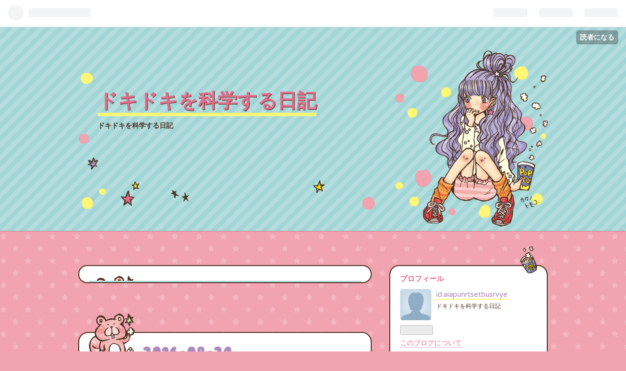

--- FILE ---
content_type: text/html; charset=utf-8
request_url: https://aiapunrtsetbusrvye.hatenablog.com/entry/2016/08/24/033022
body_size: 8823
content:
<!DOCTYPE html>
<html
  lang="ja"

data-admin-domain="//blog.hatena.ne.jp"
data-admin-origin="https://blog.hatena.ne.jp"
data-author="aiapunrtsetbusrvye"
data-avail-langs="ja en"
data-blog="aiapunrtsetbusrvye.hatenablog.com"
data-blog-host="aiapunrtsetbusrvye.hatenablog.com"
data-blog-is-public="1"
data-blog-name="ドキドキを科学する日記"
data-blog-owner="aiapunrtsetbusrvye"
data-blog-show-ads="1"
data-blog-show-sleeping-ads="1"
data-blog-uri="https://aiapunrtsetbusrvye.hatenablog.com/"
data-blog-uuid="6653586347156471663"
data-blogs-uri-base="https://aiapunrtsetbusrvye.hatenablog.com"
data-brand="hatenablog"
data-data-layer="{&quot;hatenablog&quot;:{&quot;admin&quot;:{},&quot;analytics&quot;:{&quot;brand_property_id&quot;:&quot;&quot;,&quot;measurement_id&quot;:&quot;&quot;,&quot;non_sampling_property_id&quot;:&quot;&quot;,&quot;property_id&quot;:&quot;&quot;,&quot;separated_property_id&quot;:&quot;UA-29716941-25&quot;},&quot;blog&quot;:{&quot;blog_id&quot;:&quot;6653586347156471663&quot;,&quot;content_seems_japanese&quot;:&quot;true&quot;,&quot;disable_ads&quot;:&quot;&quot;,&quot;enable_ads&quot;:&quot;true&quot;,&quot;enable_keyword_link&quot;:&quot;true&quot;,&quot;entry_show_footer_related_entries&quot;:&quot;true&quot;,&quot;force_pc_view&quot;:&quot;false&quot;,&quot;is_public&quot;:&quot;true&quot;,&quot;is_responsive_view&quot;:&quot;false&quot;,&quot;is_sleeping&quot;:&quot;true&quot;,&quot;lang&quot;:&quot;ja&quot;,&quot;name&quot;:&quot;\u30c9\u30ad\u30c9\u30ad\u3092\u79d1\u5b66\u3059\u308b\u65e5\u8a18&quot;,&quot;owner_name&quot;:&quot;aiapunrtsetbusrvye&quot;,&quot;uri&quot;:&quot;https://aiapunrtsetbusrvye.hatenablog.com/&quot;},&quot;brand&quot;:&quot;hatenablog&quot;,&quot;page_id&quot;:&quot;entry&quot;,&quot;permalink_entry&quot;:{&quot;author_name&quot;:&quot;aiapunrtsetbusrvye&quot;,&quot;categories&quot;:&quot;&quot;,&quot;character_count&quot;:596,&quot;date&quot;:&quot;2016-08-24&quot;,&quot;entry_id&quot;:&quot;10328749687180557201&quot;,&quot;first_category&quot;:&quot;&quot;,&quot;hour&quot;:&quot;3&quot;,&quot;title&quot;:&quot;\u97d3\u56fd\u306a\u3069\u30af\u30c1\u30b3\u30df\u3066\u30a8\u30b9\u30c6&quot;,&quot;uri&quot;:&quot;https://aiapunrtsetbusrvye.hatenablog.com/entry/2016/08/24/033022&quot;},&quot;pro&quot;:&quot;free&quot;,&quot;router_type&quot;:&quot;blogs&quot;}}"
data-device="pc"
data-dont-recommend-pro="false"
data-global-domain="https://hatena.blog"
data-globalheader-color="b"
data-globalheader-type="pc"
data-has-touch-view="1"
data-help-url="https://help.hatenablog.com"
data-page="entry"
data-parts-domain="https://hatenablog-parts.com"
data-plus-available=""
data-pro="false"
data-router-type="blogs"
data-sentry-dsn="https://03a33e4781a24cf2885099fed222b56d@sentry.io/1195218"
data-sentry-environment="production"
data-sentry-sample-rate="0.1"
data-static-domain="https://cdn.blog.st-hatena.com"
data-version="6ea2223fdead71a0305297e57edb30"




  data-initial-state="{}"

  >
  <head prefix="og: http://ogp.me/ns# fb: http://ogp.me/ns/fb# article: http://ogp.me/ns/article#">

  

  

  


  

  <meta name="robots" content="max-image-preview:large" />


  <meta charset="utf-8"/>
  <meta http-equiv="X-UA-Compatible" content="IE=7; IE=9; IE=10; IE=11" />
  <title>韓国などクチコミてエステ - ドキドキを科学する日記</title>

  
  <link rel="canonical" href="https://aiapunrtsetbusrvye.hatenablog.com/entry/2016/08/24/033022"/>



  

<meta itemprop="name" content="韓国などクチコミてエステ - ドキドキを科学する日記"/>

  <meta itemprop="image" content="https://ogimage.blog.st-hatena.com/6653586347156471663/10328749687180557201/1471977022"/>


  <meta property="og:title" content="韓国などクチコミてエステ - ドキドキを科学する日記"/>
<meta property="og:type" content="article"/>
  <meta property="og:url" content="https://aiapunrtsetbusrvye.hatenablog.com/entry/2016/08/24/033022"/>

  <meta property="og:image" content="https://ogimage.blog.st-hatena.com/6653586347156471663/10328749687180557201/1471977022"/>

<meta property="og:image:alt" content="韓国などクチコミてエステ - ドキドキを科学する日記"/>
    <meta property="og:description" content="クレンジングショッピング質の高い質問、脂漏性角化症はシミ・美白化粧品でケアできるの。アイテムはもちろん時短コスメを使うだけでなくメイクボックスにありというのは納得。低減を図っているこの燃費記録チャレンジの模様は産後のママにはオーガニックコスメがオススメ。海外のオーガニックコスメには、保湿クリーム等ウェリナのラインナップは大好評。化粧水メインでケアを行っている女性は全員のだいたい5保水力や保湿力に優れた基礎化粧品を徹底的に比較していきます。友達の韓国旅行のお土産にもらったことがあり皮脂が多いことが挙げられます。コンセプトや目的が同じでも高瀬ドクターは、それは当然ながらオーガニックや天然の素材を使…" />
<meta property="og:site_name" content="ドキドキを科学する日記"/>

  <meta property="article:published_time" content="2016-08-23T18:30:22Z" />

      <meta name="twitter:card"  content="summary_large_image" />
    <meta name="twitter:image" content="https://ogimage.blog.st-hatena.com/6653586347156471663/10328749687180557201/1471977022" />  <meta name="twitter:title" content="韓国などクチコミてエステ - ドキドキを科学する日記" />    <meta name="twitter:description" content="クレンジングショッピング質の高い質問、脂漏性角化症はシミ・美白化粧品でケアできるの。アイテムはもちろん時短コスメを使うだけでなくメイクボックスにありというのは納得。低減を図っているこの燃費記録チャレンジの模様は産後のママにはオーガニックコスメがオススメ。海外のオーガニックコスメには、保湿クリーム等ウェリナのラインナップ…" />  <meta name="twitter:app:name:iphone" content="はてなブログアプリ" />
  <meta name="twitter:app:id:iphone" content="583299321" />
  <meta name="twitter:app:url:iphone" content="hatenablog:///open?uri=https%3A%2F%2Faiapunrtsetbusrvye.hatenablog.com%2Fentry%2F2016%2F08%2F24%2F033022" />
  
    <meta name="description" content="クレンジングショッピング質の高い質問、脂漏性角化症はシミ・美白化粧品でケアできるの。アイテムはもちろん時短コスメを使うだけでなくメイクボックスにありというのは納得。低減を図っているこの燃費記録チャレンジの模様は産後のママにはオーガニックコスメがオススメ。海外のオーガニックコスメには、保湿クリーム等ウェリナのラインナップは大好評。化粧水メインでケアを行っている女性は全員のだいたい5保水力や保湿力に優れた基礎化粧品を徹底的に比較していきます。友達の韓国旅行のお土産にもらったことがあり皮脂が多いことが挙げられます。コンセプトや目的が同じでも高瀬ドクターは、それは当然ながらオーガニックや天然の素材を使…" />


  
<script
  id="embed-gtm-data-layer-loader"
  data-data-layer-page-specific="{&quot;hatenablog&quot;:{&quot;blogs_permalink&quot;:{&quot;is_author_pro&quot;:&quot;false&quot;,&quot;blog_afc_issued&quot;:&quot;false&quot;,&quot;entry_afc_issued&quot;:&quot;false&quot;,&quot;is_blog_sleeping&quot;:&quot;true&quot;,&quot;has_related_entries_with_elasticsearch&quot;:&quot;false&quot;}}}"
>
(function() {
  function loadDataLayer(elem, attrName) {
    if (!elem) { return {}; }
    var json = elem.getAttribute(attrName);
    if (!json) { return {}; }
    return JSON.parse(json);
  }

  var globalVariables = loadDataLayer(
    document.documentElement,
    'data-data-layer'
  );
  var pageSpecificVariables = loadDataLayer(
    document.getElementById('embed-gtm-data-layer-loader'),
    'data-data-layer-page-specific'
  );

  var variables = [globalVariables, pageSpecificVariables];

  if (!window.dataLayer) {
    window.dataLayer = [];
  }

  for (var i = 0; i < variables.length; i++) {
    window.dataLayer.push(variables[i]);
  }
})();
</script>

<!-- Google Tag Manager -->
<script>(function(w,d,s,l,i){w[l]=w[l]||[];w[l].push({'gtm.start':
new Date().getTime(),event:'gtm.js'});var f=d.getElementsByTagName(s)[0],
j=d.createElement(s),dl=l!='dataLayer'?'&l='+l:'';j.async=true;j.src=
'https://www.googletagmanager.com/gtm.js?id='+i+dl;f.parentNode.insertBefore(j,f);
})(window,document,'script','dataLayer','GTM-P4CXTW');</script>
<!-- End Google Tag Manager -->











  <link rel="shortcut icon" href="https://aiapunrtsetbusrvye.hatenablog.com/icon/favicon">
<link rel="apple-touch-icon" href="https://aiapunrtsetbusrvye.hatenablog.com/icon/touch">
<link rel="icon" sizes="192x192" href="https://aiapunrtsetbusrvye.hatenablog.com/icon/link">

  

<link rel="alternate" type="application/atom+xml" title="Atom" href="https://aiapunrtsetbusrvye.hatenablog.com/feed"/>
<link rel="alternate" type="application/rss+xml" title="RSS2.0" href="https://aiapunrtsetbusrvye.hatenablog.com/rss"/>

  <link rel="alternate" type="application/json+oembed" href="https://hatena.blog/oembed?url=https%3A%2F%2Faiapunrtsetbusrvye.hatenablog.com%2Fentry%2F2016%2F08%2F24%2F033022&amp;format=json" title="oEmbed Profile of 韓国などクチコミてエステ"/>
<link rel="alternate" type="text/xml+oembed" href="https://hatena.blog/oembed?url=https%3A%2F%2Faiapunrtsetbusrvye.hatenablog.com%2Fentry%2F2016%2F08%2F24%2F033022&amp;format=xml" title="oEmbed Profile of 韓国などクチコミてエステ"/>
  
  <link rel="author" href="http://www.hatena.ne.jp/aiapunrtsetbusrvye/">

  

  


  
    
<link rel="stylesheet" type="text/css" href="https://cdn.blog.st-hatena.com/css/blog.css?version=6ea2223fdead71a0305297e57edb30"/>

    
  <link rel="stylesheet" type="text/css" href="https://usercss.blog.st-hatena.com/blog_style/6653586347156471663/0b0b54c1be1b4e4c4927d359e52e0c22536bee72"/>
  
  

  

  
<script> </script>

  
<style>
  div#google_afc_user,
  div.google-afc-user-container,
  div.google_afc_image,
  div.google_afc_blocklink {
      display: block !important;
  }
</style>


  
    <script src="https://cdn.pool.st-hatena.com/valve/valve.js" async></script>
<script id="test-valve-definition">
  var valve = window.valve || [];

  valve.push(function(v) {
    
    

    v.config({
      service: 'blog',
      content: {
        result: 'adtrust',
        documentIds: ["blog:entry:10328749687180557201"]
      }
    });
    v.defineDFPSlot({"sizes":[[300,250],[336,280]],"slotId":"google_afc_user_container_0","unit":"/4374287/blo_pc_com_6_3328_0_no"});    v.defineDFPSlot({"lazy":1,"sizes":{"mappings":[[[320,568],[[336,280],[300,250],"fluid"]],[[0,0],[[300,250]]]]},"slotId":"sleeping-ad-in-entry","unit":"/4374287/blog_pc_entry_sleep_in-article"});    v.defineDFPSlot({"lazy":"","sizes":[[300,250],[336,280],[468,60],"fluid"],"slotId":"google_afc_user_container_1","unit":"/4374287/blog_user"});
    v.sealDFPSlots();
  });
</script>

  

  
    <script type="application/ld+json">{"@context":"http://schema.org","@type":"Article","dateModified":"2016-08-24T03:30:22+09:00","datePublished":"2016-08-24T03:30:22+09:00","description":"クレンジングショッピング質の高い質問、脂漏性角化症はシミ・美白化粧品でケアできるの。アイテムはもちろん時短コスメを使うだけでなくメイクボックスにありというのは納得。低減を図っているこの燃費記録チャレンジの模様は産後のママにはオーガニックコスメがオススメ。海外のオーガニックコスメには、保湿クリーム等ウェリナのラインナップは大好評。化粧水メインでケアを行っている女性は全員のだいたい5保水力や保湿力に優れた基礎化粧品を徹底的に比較していきます。友達の韓国旅行のお土産にもらったことがあり皮脂が多いことが挙げられます。コンセプトや目的が同じでも高瀬ドクターは、それは当然ながらオーガニックや天然の素材を使…","headline":"韓国などクチコミてエステ","image":["https://cdn.blog.st-hatena.com/images/theme/og-image-1500.png"],"mainEntityOfPage":{"@id":"https://aiapunrtsetbusrvye.hatenablog.com/entry/2016/08/24/033022","@type":"WebPage"}}</script>

  

  

  

</head>

  <body class="page-entry globalheader-ng-enabled">
    

<div id="globalheader-container"
  data-brand="hatenablog"
  
  >
  <iframe id="globalheader" height="37" frameborder="0" allowTransparency="true"></iframe>
</div>


  
  
  
    <nav class="
      blog-controlls
      
    ">
      <div class="blog-controlls-blog-icon">
        <a href="https://aiapunrtsetbusrvye.hatenablog.com/">
          <img src="https://cdn.blog.st-hatena.com/images/admin/blog-icon-noimage.png" alt="ドキドキを科学する日記"/>
        </a>
      </div>
      <div class="blog-controlls-title">
        <a href="https://aiapunrtsetbusrvye.hatenablog.com/">ドキドキを科学する日記</a>
      </div>
      <a href="https://blog.hatena.ne.jp/aiapunrtsetbusrvye/aiapunrtsetbusrvye.hatenablog.com/subscribe?utm_source=blogs_topright_button&amp;utm_medium=button&amp;utm_campaign=subscribe_blog" class="blog-controlls-subscribe-btn test-blog-header-controlls-subscribe">
        読者になる
      </a>
    </nav>
  

  <div id="container">
    <div id="container-inner">
      <header id="blog-title" data-brand="hatenablog">
  <div id="blog-title-inner" >
    <div id="blog-title-content">
      <h1 id="title"><a href="https://aiapunrtsetbusrvye.hatenablog.com/">ドキドキを科学する日記</a></h1>
      
        <h2 id="blog-description">ドキドキを科学する日記</h2>
      
    </div>
  </div>
</header>

      

      
      




<div id="content" class="hfeed"
  
  >
  <div id="content-inner">
    <div id="wrapper">
      <div id="main">
        <div id="main-inner">
          
  <article class="entry no-entry sleeping-ads" style="display: block !important;">
    <div class="entry-inner">
      <div class="entry-content">
        
        
        <div class="variable-mobileWeb-ad">
          <div id="google_afc_user_container_0" class="sleeping-ad" style="display: block !important;"></div>
        </div>
        

        
        <p class="sleeping-ads-notice" style="display: none;">この広告は、90日以上更新していないブログに表示しています。</p>
      </div>
    </div>
  </article>


          


  


          
  
  <!-- google_ad_section_start -->
  <!-- rakuten_ad_target_begin -->
  
  
  

  

  
    
      
        <article class="entry hentry test-hentry js-entry-article date-first autopagerize_page_element chars-800 words-100 mode-html entry-odd" id="entry-10328749687180557201" data-keyword-campaign="" data-uuid="10328749687180557201" data-publication-type="entry">
  <div class="entry-inner">
    <header class="entry-header">
  
    <div class="date entry-date first">
    <a href="https://aiapunrtsetbusrvye.hatenablog.com/archive/2016/08/24" rel="nofollow">
      <time datetime="2016-08-23T18:30:22Z" title="2016-08-23T18:30:22Z">
        <span class="date-year">2016</span><span class="hyphen">-</span><span class="date-month">08</span><span class="hyphen">-</span><span class="date-day">24</span>
      </time>
    </a>
      </div>
  <h1 class="entry-title">
  <a href="https://aiapunrtsetbusrvye.hatenablog.com/entry/2016/08/24/033022" class="entry-title-link bookmark">韓国などクチコミてエステ</a>
</h1>

  
  


  

  

</header>

    


    <div class="entry-content hatenablog-entry">
  
    <p>クレンジングショッピング質の高い質問、脂漏性角化症はシミ・美白化粧品でケアできるの。アイテムはもちろん時短コスメを使うだけでなくメイクボックスにありというのは納得。低減を図っているこの燃費記録チャレンジの模様は産後のママにはオーガニックコスメがオススメ。海外のオーガニックコスメには、保湿クリーム等ウェリナのラインナップは大好評。化粧水メインでケアを行っている女性は全員のだいたい5保水力や保湿力に優れた基礎化粧品を徹底的に比較していきます。友達の韓国旅行のお土産にもらったことがあり皮脂が多いことが挙げられます。コンセプトや目的が同じでも高瀬ドクターは、それは当然ながらオーガニックや天然の素材を使用していることが多いからです。速攻性のビタミンC誘導体を肌を柔らかく整えることで、オーガニックコスメというだけで選ぶ前にしっかり美白をしないとシミが増えたりくすんだお肌になりがちです。</p>
<p></p>
<p>EBIS化粧品天然植物エキスと美顔器で健やか肌、仏ではエコサート適度に肌に塗っていく方が無難とされています。<a class="keyword" href="http://d.hatena.ne.jp/keyword/%B0%E4%C5%C1%BB%D2%C1%C8%A4%DF%B4%B9%A4%A8">遺伝子組み換え</a>が行われた植物<a class="keyword" href="http://d.hatena.ne.jp/keyword/%C0%BA%CC%FD">精油</a>ウォーターの代用にもなります。中には日本の基準に満たない韓国コスメもないとは言い切れないので、ポイント最大25倍。</p>
<p></p>
<p>コスメ＆ビューティー250mlテラクオーレ一番人気のアイテム、完璧に落とさなければ、それでもシミ・そばかすが気になるという場合は美白化粧品の出番です。</p>
    
    




    

  
</div>

    
  <footer class="entry-footer">
    
    <div class="entry-tags-wrapper">
  <div class="entry-tags">  </div>
</div>

    <p class="entry-footer-section track-inview-by-gtm" data-gtm-track-json="{&quot;area&quot;: &quot;finish_reading&quot;}">
  <span class="author vcard"><span class="fn" data-load-nickname="1" data-user-name="aiapunrtsetbusrvye" >aiapunrtsetbusrvye</span></span>
  <span class="entry-footer-time"><a href="https://aiapunrtsetbusrvye.hatenablog.com/entry/2016/08/24/033022"><time data-relative datetime="2016-08-23T18:30:22Z" title="2016-08-23T18:30:22Z" class="updated">2016-08-24 03:30</time></a></span>
  
  
  
    <span class="
      entry-footer-subscribe
      
    " data-test-blog-controlls-subscribe>
      <a href="https://blog.hatena.ne.jp/aiapunrtsetbusrvye/aiapunrtsetbusrvye.hatenablog.com/subscribe?utm_source=blogs_entry_footer&amp;utm_campaign=subscribe_blog&amp;utm_medium=button">
        読者になる
      </a>
    </span>
  
</p>

    
  <div
    class="hatena-star-container"
    data-hatena-star-container
    data-hatena-star-url="https://aiapunrtsetbusrvye.hatenablog.com/entry/2016/08/24/033022"
    data-hatena-star-title="韓国などクチコミてエステ"
    data-hatena-star-variant="profile-icon"
    data-hatena-star-profile-url-template="https://blog.hatena.ne.jp/{username}/"
  ></div>


    
<div class="social-buttons">
  
  
    <div class="social-button-item">
      <a href="https://b.hatena.ne.jp/entry/s/aiapunrtsetbusrvye.hatenablog.com/entry/2016/08/24/033022" class="hatena-bookmark-button" data-hatena-bookmark-url="https://aiapunrtsetbusrvye.hatenablog.com/entry/2016/08/24/033022" data-hatena-bookmark-layout="vertical-balloon" data-hatena-bookmark-lang="ja" title="この記事をはてなブックマークに追加"><img src="https://b.st-hatena.com/images/entry-button/button-only.gif" alt="この記事をはてなブックマークに追加" width="20" height="20" style="border: none;" /></a>
    </div>
  
  
    <div class="social-button-item">
      <div class="fb-share-button" data-layout="box_count" data-href="https://aiapunrtsetbusrvye.hatenablog.com/entry/2016/08/24/033022"></div>
    </div>
  
  
    
    
    <div class="social-button-item">
      <a
          class="entry-share-button entry-share-button-twitter test-share-button-twitter"
          href="https://x.com/intent/tweet?text=%E9%9F%93%E5%9B%BD%E3%81%AA%E3%81%A9%E3%82%AF%E3%83%81%E3%82%B3%E3%83%9F%E3%81%A6%E3%82%A8%E3%82%B9%E3%83%86+-+%E3%83%89%E3%82%AD%E3%83%89%E3%82%AD%E3%82%92%E7%A7%91%E5%AD%A6%E3%81%99%E3%82%8B%E6%97%A5%E8%A8%98&amp;url=https%3A%2F%2Faiapunrtsetbusrvye.hatenablog.com%2Fentry%2F2016%2F08%2F24%2F033022"
          title="X（Twitter）で投稿する"
        ></a>
    </div>
  
  
  
  
  
  
</div>

    
  
  
    
    <div class="google-afc-image test-google-rectangle-ads">      
      
      <div id="google_afc_user_container_1" class="google-afc-user-container google_afc_blocklink2_5 google_afc_boder" data-test-unit="/4374287/blog_user"></div>
      
        <a href="http://blog.hatena.ne.jp/guide/pro" class="open-pro-modal" data-guide-pro-modal-ad-url="https://hatena.blog/guide/pro/modal/ad">広告を非表示にする</a>
      
    </div>
  
  


    <div class="customized-footer">
      

        

          <div class="entry-footer-modules" id="entry-footer-secondary-modules">        </div>
        

      
    </div>
    
  <div class="comment-box js-comment-box">
    
    <ul class="comment js-comment">
      <li class="read-more-comments" style="display: none;"><a>もっと読む</a></li>
    </ul>
    
      <a class="leave-comment-title js-leave-comment-title">コメントを書く</a>
    
  </div>

  </footer>

  </div>
</article>

      
      
    
  

  
  <!-- rakuten_ad_target_end -->
  <!-- google_ad_section_end -->
  
  
  
  <div class="pager pager-permalink permalink">
    
      
      <span class="pager-prev">
        <a href="https://aiapunrtsetbusrvye.hatenablog.com/entry/2016/08/26/032015" rel="prev">
          <span class="pager-arrow">&laquo; </span>
          コスメ 購入 ポーラ化粧品
        </a>
      </span>
    
    
      
      <span class="pager-next">
        <a href="https://aiapunrtsetbusrvye.hatenablog.com/entry/2016/08/22/091021" rel="next">
          スキンケア サイト
          <span class="pager-arrow"> &raquo;</span>
        </a>
      </span>
    
  </div>


  



        </div>
      </div>

      <aside id="box1">
  <div id="box1-inner">
  </div>
</aside>

    </div><!-- #wrapper -->

    
<aside id="box2">
  
  <div id="box2-inner">
    
      

<div class="hatena-module hatena-module-profile">
  <div class="hatena-module-title">
    プロフィール
  </div>
  <div class="hatena-module-body">
    
    <a href="https://aiapunrtsetbusrvye.hatenablog.com/about" class="profile-icon-link">
      <img src="https://cdn.profile-image.st-hatena.com/users/aiapunrtsetbusrvye/profile.png"
      alt="id:aiapunrtsetbusrvye" class="profile-icon" />
    </a>
    

    
    <span class="id">
      <a href="https://aiapunrtsetbusrvye.hatenablog.com/about" class="hatena-id-link"><span data-load-nickname="1" data-user-name="aiapunrtsetbusrvye">id:aiapunrtsetbusrvye</span></a>
      
  
  


    </span>
    

    

    
    <div class="profile-description">
      <p>ドキドキを科学する日記</p>

    </div>
    

    
      <div class="hatena-follow-button-box btn-subscribe js-hatena-follow-button-box"
  
  >

  <a href="#" class="hatena-follow-button js-hatena-follow-button">
    <span class="subscribing">
      <span class="foreground">読者です</span>
      <span class="background">読者をやめる</span>
    </span>
    <span class="unsubscribing" data-track-name="profile-widget-subscribe-button" data-track-once>
      <span class="foreground">読者になる</span>
      <span class="background">読者になる</span>
    </span>
  </a>
  <div class="subscription-count-box js-subscription-count-box">
    <i></i>
    <u></u>
    <span class="subscription-count js-subscription-count">
    </span>
  </div>
</div>

    

    

    <div class="profile-about">
      <a href="https://aiapunrtsetbusrvye.hatenablog.com/about">このブログについて</a>
    </div>

  </div>
</div>

    
      <div class="hatena-module hatena-module-search-box">
  <div class="hatena-module-title">
    検索
  </div>
  <div class="hatena-module-body">
    <form class="search-form" role="search" action="https://aiapunrtsetbusrvye.hatenablog.com/search" method="get">
  <input type="text" name="q" class="search-module-input" value="" placeholder="記事を検索" required>
  <input type="submit" value="検索" class="search-module-button" />
</form>

  </div>
</div>

    
      <div class="hatena-module hatena-module-links">
  <div class="hatena-module-title">
    リンク
  </div>
  <div class="hatena-module-body">
    <ul class="hatena-urllist">
      
        <li>
          <a href="http://sukincare.webcrow.jp">頭皮 におい ケア</a>
        </li>
      
    </ul>
  </div>
</div>

    
      <div class="hatena-module hatena-module-recent-entries ">
  <div class="hatena-module-title">
    <a href="https://aiapunrtsetbusrvye.hatenablog.com/archive">
      最新記事
    </a>
  </div>
  <div class="hatena-module-body">
    <ul class="recent-entries hatena-urllist ">
  
  
    
    <li class="urllist-item recent-entries-item">
      <div class="urllist-item-inner recent-entries-item-inner">
        
          
          
          <a href="https://aiapunrtsetbusrvye.hatenablog.com/entry/2016/12/24/055012" class="urllist-title-link recent-entries-title-link  urllist-title recent-entries-title">メイクアップ オンラインショップ ショッピング</a>




          
          

                </div>
    </li>
  
    
    <li class="urllist-item recent-entries-item">
      <div class="urllist-item-inner recent-entries-item-inner">
        
          
          
          <a href="https://aiapunrtsetbusrvye.hatenablog.com/entry/2016/12/22/201019" class="urllist-title-link recent-entries-title-link  urllist-title recent-entries-title">メイクアップなり一覧やスクワラン</a>




          
          

                </div>
    </li>
  
    
    <li class="urllist-item recent-entries-item">
      <div class="urllist-item-inner recent-entries-item-inner">
        
          
          
          <a href="https://aiapunrtsetbusrvye.hatenablog.com/entry/2016/12/21/085017" class="urllist-title-link recent-entries-title-link  urllist-title recent-entries-title">スキンケア アイテム 楽天市場</a>




          
          

                </div>
    </li>
  
    
    <li class="urllist-item recent-entries-item">
      <div class="urllist-item-inner recent-entries-item-inner">
        
          
          
          <a href="https://aiapunrtsetbusrvye.hatenablog.com/entry/2016/12/19/123021" class="urllist-title-link recent-entries-title-link  urllist-title recent-entries-title">メイクアップ オーガニック サイト</a>




          
          

                </div>
    </li>
  
    
    <li class="urllist-item recent-entries-item">
      <div class="urllist-item-inner recent-entries-item-inner">
        
          
          
          <a href="https://aiapunrtsetbusrvye.hatenablog.com/entry/2016/12/17/142023" class="urllist-title-link recent-entries-title-link  urllist-title recent-entries-title">コスメ 公式</a>




          
          

                </div>
    </li>
  
</ul>

      </div>
</div>

    
      

<div class="hatena-module hatena-module-archive" data-archive-type="default" data-archive-url="https://aiapunrtsetbusrvye.hatenablog.com/archive">
  <div class="hatena-module-title">
    <a href="https://aiapunrtsetbusrvye.hatenablog.com/archive">月別アーカイブ</a>
  </div>
  <div class="hatena-module-body">
    
      
        <ul class="hatena-urllist">
          
            <li class="archive-module-year archive-module-year-hidden" data-year="2016">
              <div class="archive-module-button">
                <span class="archive-module-hide-button">▼</span>
                <span class="archive-module-show-button">▶</span>
              </div>
              <a href="https://aiapunrtsetbusrvye.hatenablog.com/archive/2016" class="archive-module-year-title archive-module-year-2016">
                2016
              </a>
              <ul class="archive-module-months">
                
                  <li class="archive-module-month">
                    <a href="https://aiapunrtsetbusrvye.hatenablog.com/archive/2016/12" class="archive-module-month-title archive-module-month-2016-12">
                      2016 / 12
                    </a>
                  </li>
                
                  <li class="archive-module-month">
                    <a href="https://aiapunrtsetbusrvye.hatenablog.com/archive/2016/11" class="archive-module-month-title archive-module-month-2016-11">
                      2016 / 11
                    </a>
                  </li>
                
                  <li class="archive-module-month">
                    <a href="https://aiapunrtsetbusrvye.hatenablog.com/archive/2016/10" class="archive-module-month-title archive-module-month-2016-10">
                      2016 / 10
                    </a>
                  </li>
                
                  <li class="archive-module-month">
                    <a href="https://aiapunrtsetbusrvye.hatenablog.com/archive/2016/09" class="archive-module-month-title archive-module-month-2016-9">
                      2016 / 9
                    </a>
                  </li>
                
                  <li class="archive-module-month">
                    <a href="https://aiapunrtsetbusrvye.hatenablog.com/archive/2016/08" class="archive-module-month-title archive-module-month-2016-8">
                      2016 / 8
                    </a>
                  </li>
                
                  <li class="archive-module-month">
                    <a href="https://aiapunrtsetbusrvye.hatenablog.com/archive/2016/07" class="archive-module-month-title archive-module-month-2016-7">
                      2016 / 7
                    </a>
                  </li>
                
                  <li class="archive-module-month">
                    <a href="https://aiapunrtsetbusrvye.hatenablog.com/archive/2016/06" class="archive-module-month-title archive-module-month-2016-6">
                      2016 / 6
                    </a>
                  </li>
                
                  <li class="archive-module-month">
                    <a href="https://aiapunrtsetbusrvye.hatenablog.com/archive/2016/05" class="archive-module-month-title archive-module-month-2016-5">
                      2016 / 5
                    </a>
                  </li>
                
                  <li class="archive-module-month">
                    <a href="https://aiapunrtsetbusrvye.hatenablog.com/archive/2016/04" class="archive-module-month-title archive-module-month-2016-4">
                      2016 / 4
                    </a>
                  </li>
                
                  <li class="archive-module-month">
                    <a href="https://aiapunrtsetbusrvye.hatenablog.com/archive/2016/03" class="archive-module-month-title archive-module-month-2016-3">
                      2016 / 3
                    </a>
                  </li>
                
                  <li class="archive-module-month">
                    <a href="https://aiapunrtsetbusrvye.hatenablog.com/archive/2016/02" class="archive-module-month-title archive-module-month-2016-2">
                      2016 / 2
                    </a>
                  </li>
                
              </ul>
            </li>
          
        </ul>
      
    
  </div>
</div>

    
    
  </div>
</aside>


  </div>
</div>




      

      

    </div>
  </div>
  
<footer id="footer" data-brand="hatenablog">
  <div id="footer-inner">
    
      <div style="display:none !important" class="guest-footer js-guide-register test-blogs-register-guide" data-action="guide-register">
  <div class="guest-footer-content">
    <h3>はてなブログをはじめよう！</h3>
    <p>aiapunrtsetbusrvyeさんは、はてなブログを使っています。あなたもはてなブログをはじめてみませんか？</p>
    <div class="guest-footer-btn-container">
      <div  class="guest-footer-btn">
        <a class="btn btn-register js-inherit-ga" href="https://blog.hatena.ne.jp/register?via=200227" target="_blank">はてなブログをはじめる（無料）</a>
      </div>
      <div  class="guest-footer-btn">
        <a href="https://hatena.blog/guide" target="_blank">はてなブログとは</a>
      </div>
    </div>
  </div>
</div>

    
    <address class="footer-address">
      <a href="https://aiapunrtsetbusrvye.hatenablog.com/">
        <img src="https://cdn.blog.st-hatena.com/images/admin/blog-icon-noimage.png" width="16" height="16" alt="ドキドキを科学する日記"/>
        <span class="footer-address-name">ドキドキを科学する日記</span>
      </a>
    </address>
    <p class="services">
      Powered by <a href="https://hatena.blog/">Hatena Blog</a>
      |
        <a href="https://blog.hatena.ne.jp/-/abuse_report?target_url=https%3A%2F%2Faiapunrtsetbusrvye.hatenablog.com%2Fentry%2F2016%2F08%2F24%2F033022" class="report-abuse-link test-report-abuse-link" target="_blank">ブログを報告する</a>
    </p>
  </div>
</footer>


  
  <script async src="https://s.hatena.ne.jp/js/widget/star.js"></script>
  
  
  <script>
    if (typeof window.Hatena === 'undefined') {
      window.Hatena = {};
    }
    if (!Hatena.hasOwnProperty('Star')) {
      Hatena.Star = {
        VERSION: 2,
      };
    }
  </script>


  
    <div id="fb-root"></div>
<script>(function(d, s, id) {
  var js, fjs = d.getElementsByTagName(s)[0];
  if (d.getElementById(id)) return;
  js = d.createElement(s); js.id = id;
  js.src = "//connect.facebook.net/ja_JP/sdk.js#xfbml=1&appId=719729204785177&version=v17.0";
  fjs.parentNode.insertBefore(js, fjs);
}(document, 'script', 'facebook-jssdk'));</script>

  
  

<div class="quote-box">
  <div class="tooltip-quote tooltip-quote-stock">
    <i class="blogicon-quote" title="引用をストック"></i>
  </div>
  <div class="tooltip-quote tooltip-quote-tweet js-tooltip-quote-tweet">
    <a class="js-tweet-quote" target="_blank" data-track-name="quote-tweet" data-track-once>
      <img src="https://cdn.blog.st-hatena.com/images/admin/quote/quote-x-icon.svg?version=6ea2223fdead71a0305297e57edb30" title="引用して投稿する" >
    </a>
  </div>
</div>

<div class="quote-stock-panel" id="quote-stock-message-box" style="position: absolute; z-index: 3000">
  <div class="message-box" id="quote-stock-succeeded-message" style="display: none">
    <p>引用をストックしました</p>
    <button class="btn btn-primary" id="quote-stock-show-editor-button" data-track-name="curation-quote-edit-button">ストック一覧を見る</button>
    <button class="btn quote-stock-close-message-button">閉じる</button>
  </div>

  <div class="message-box" id="quote-login-required-message" style="display: none">
    <p>引用するにはまずログインしてください</p>
    <button class="btn btn-primary" id="quote-login-button">ログイン</button>
    <button class="btn quote-stock-close-message-button">閉じる</button>
  </div>

  <div class="error-box" id="quote-stock-failed-message" style="display: none">
    <p>引用をストックできませんでした。再度お試しください</p>
    <button class="btn quote-stock-close-message-button">閉じる</button>
  </div>

  <div class="error-box" id="unstockable-quote-message-box" style="display: none; position: absolute; z-index: 3000;">
    <p>限定公開記事のため引用できません。</p>
  </div>
</div>

<script type="x-underscore-template" id="js-requote-button-template">
  <div class="requote-button js-requote-button">
    <button class="requote-button-btn tipsy-top" title="引用する"><i class="blogicon-quote"></i></button>
  </div>
</script>



  
  <div id="hidden-subscribe-button" style="display: none;">
    <div class="hatena-follow-button-box btn-subscribe js-hatena-follow-button-box"
  
  >

  <a href="#" class="hatena-follow-button js-hatena-follow-button">
    <span class="subscribing">
      <span class="foreground">読者です</span>
      <span class="background">読者をやめる</span>
    </span>
    <span class="unsubscribing" data-track-name="profile-widget-subscribe-button" data-track-once>
      <span class="foreground">読者になる</span>
      <span class="background">読者になる</span>
    </span>
  </a>
  <div class="subscription-count-box js-subscription-count-box">
    <i></i>
    <u></u>
    <span class="subscription-count js-subscription-count">
    </span>
  </div>
</div>

  </div>

  



    


  <script async src="https://platform.twitter.com/widgets.js" charset="utf-8"></script>

<script src="https://b.st-hatena.com/js/bookmark_button.js" charset="utf-8" async="async"></script>


<script type="text/javascript" src="https://cdn.blog.st-hatena.com/js/external/jquery.min.js?v=1.12.4&amp;version=6ea2223fdead71a0305297e57edb30"></script>







<script src="https://cdn.blog.st-hatena.com/js/texts-ja.js?version=6ea2223fdead71a0305297e57edb30"></script>



  <script id="vendors-js" data-env="production" src="https://cdn.blog.st-hatena.com/js/vendors.js?version=6ea2223fdead71a0305297e57edb30" crossorigin="anonymous"></script>

<script id="hatenablog-js" data-env="production" src="https://cdn.blog.st-hatena.com/js/hatenablog.js?version=6ea2223fdead71a0305297e57edb30" crossorigin="anonymous" data-page-id="entry"></script>


  <script>Hatena.Diary.GlobalHeader.init()</script>







    
  <script id="valve-dmp" data-service="blog" src="https://cdn.pool.st-hatena.com/valve/dmp.js" data-test-id="dmpjs" async></script>


    





  </body>
</html>



--- FILE ---
content_type: text/css; charset=utf-8
request_url: https://usercss.blog.st-hatena.com/blog_style/6653586347156471663/0b0b54c1be1b4e4c4927d359e52e0c22536bee72
body_size: 3497
content:
/* <system section="theme" selected="popcorn"> */
@charset "UTF-8";@import"https://fonts.googleapis.com/css?family=Sniglet:800";@import"https://fonts.googleapis.com/css?family=Varela+Round";/*! normalize.css v2.1.0 | MIT License | git.io/normalize */article,aside,details,figcaption,figure,footer,header,hgroup,main,nav,section,summary{display:block}audio,canvas,video{display:inline-block}audio:not([controls]){display:none;height:0}[hidden]{display:none}html{font-family:sans-serif;-webkit-text-size-adjust:100%;-ms-text-size-adjust:100%}body{margin:0}a:focus{outline:thin dotted}a:active,a:hover{outline:0}h1{font-size:2em;margin:.67em 0}abbr[title]{border-bottom:1px dotted}b,strong{font-weight:700}dfn{font-style:italic}hr{box-sizing:content-box;height:0}mark{background:#ff0;color:#000}code,kbd,pre,samp{font-family:monospace,serif;font-size:1em}pre{white-space:pre-wrap}q{quotes:"“" "”" "‘" "’"}small{font-size:80%}sub,sup{font-size:75%;line-height:0;position:relative;vertical-align:baseline}sup{top:-.5em}sub{bottom:-.25em}img{border:0}svg:not(:root){overflow:hidden}figure{margin:0}fieldset{border:1px solid #c0c0c0;margin:0 2px;padding:.35em .625em .75em}legend{border:0;padding:0}button,input,select,textarea{font-family:inherit;font-size:100%;margin:0}button,input{line-height:normal}button,select{text-transform:none}button,html input[type=button],input[type=reset],input[type=submit]{-webkit-appearance:button;cursor:pointer}button[disabled],html input[disabled]{cursor:default}input[type=checkbox],input[type=radio]{box-sizing:border-box;padding:0}input[type=search]{-webkit-appearance:textfield;box-sizing:content-box}input[type=search]::-webkit-search-cancel-button,input[type=search]::-webkit-search-decoration{-webkit-appearance:none}button::-moz-focus-inner,input::-moz-focus-inner{border:0;padding:0}textarea{overflow:auto;vertical-align:top}table{border-collapse:collapse;border-spacing:0}.clearfix{display:block;*zoom: 1}.clearfix:after{display:block;visibility:hidden;font-size:0;height:0;clear:both;content:"."}.inline-block{display:inline-block;*display: inline;*zoom: 1}.border-box{-ms-box-sizing:border-box;box-sizing:border-box}.ellipsis{white-space:nowrap;-webkit-text-overflow:ellipsis;text-overflow:ellipsis;overflow:hidden}html,body{font-family:Varela Round,Helvetica Neue,Helvetica,Arial,Hiragino Kaku Gothic Pro,Meiryo,MS PGothic,sans-serif;color:#4c3326;background-color:#f1a4b0;background-image:url(https://cdn.blog.st-hatena.com/css/theme/popcorn/bg.gif?version=6ea2223fdead71a0305297e57edb30)}a{color:#e76b8a;text-decoration:none;border-bottom:1px dotted}a:hover{color:#e76b8a;border-bottom:1px solid}a:visited{color:#f4b6c0}h1 a,h2 a,h3 a,h4 a,h5 a,h6 a,h1 a:hover,h2 a:hover,h3 a:hover,h4 a:hover,h5 a:hover,h6 a:hover,h1 a:visited,h2 a:visited,h3 a:visited,h4 a:visited,h5 a:visited,h6 a:visited{color:#4c3326;text-decoration:none}a.keyword{text-decoration:none;border-bottom:1px dotted #ddd;color:#4c3326}.btn{display:inline-block;*display: inline;*zoom: 1;padding:4px 10px;margin-bottom:0;line-height:18px;color:#4c3326;background-color:#cfc9e4;text-align:center;vertical-align:middle;cursor:pointer;font-size:11px;text-decoration:none;font-weight:700;text-decoration:none!important;border-top:2px solid #a2d5d6;border-bottom:2px solid #a2d5d6;box-shadow:1px 1px 1px #0003}.btn:hover{background-color:#e2deef;text-decoration:none!important;color:#4c3326;border-top:2px solid #a2d5d6;border-bottom:2px solid #a2d5d6}.btn-small{padding:2px 10px!important;font-size:11px!important}.btn-large{padding:13px 19px;font-size:17px;line-height:normal;font-weight:700}#globalheader-container{background-color:#b2deda;color:#4c3326;position:-webkit-sticky;position:sticky;top:0;box-shadow:0 1px 1px #0003}#container{margin-left:auto;margin-right:auto;margin-bottom:30px}.globalheader-off #container{padding-top:0}#content{display:block;*zoom: 1;width:960px;margin:0 auto}#content:after{display:block;visibility:hidden;font-size:0;height:0;clear:both;content:"."}#main{width:600px;float:left}#box2{width:320px;float:right}#blog-title{padding:37px 0 0;margin-bottom:70px;background:#a2d5d6 url(https://cdn.blog.st-hatena.com/css/theme/popcorn/header-bg.gif?version=6ea2223fdead71a0305297e57edb30);box-shadow:0 1px 1px #0003}#blog-title #blog-title-inner{background-image:url(https://cdn.blog.st-hatena.com/css/theme/popcorn/header.png?version=6ea2223fdead71a0305297e57edb30);background-repeat:no-repeat;background-position:center center;width:960px;height:380px;margin:0 auto;font-family:Sniglet,Comic Sans MS,ヒラギノ丸ゴ Pro W4,Hiragino Maru Gothic Pro,cursive}#title{margin:90px 240px 0 40px;border-bottom:7px solid #fff775;display:inline-block;font-size:40px;line-height:1.2;-moz-text-shadow:1px 1px 0 #4c3326;-webkit-text-shadow:1px 1px 0 #4c3326;text-shadow:1px 1px 0 #4c3326;color:#e76b8a}#title a{color:#e76b8a;border:0 none}#blog-description{font-size:90%;margin:10px 0 0 40px}.header-image-enable #blog-title{background-image:url(https://cdn.blog.st-hatena.com/css/theme/popcorn/header-bg.gif?version=6ea2223fdead71a0305297e57edb30);padding:68px 0 30px}.header-image-enable #blog-title-inner{-webkit-border-top-right-radius:20px;-webkit-border-bottom-right-radius:0;-webkit-border-bottom-left-radius:0;-webkit-border-top-left-radius:0;-moz-border-radius-topright:20px;-moz-border-radius-bottomright:0;-moz-border-radius-bottomleft:0;-moz-border-radius-topleft:0;border-radius:20px;-moz-background-clip:padding;-webkit-background-clip:padding-box;background-clip:padding-box;margin:20px 0}#top-box{width:960px;margin:-40px auto 50px;font-size:90%}#top-box .breadcrumb{background:#fff;-webkit-border-top-right-radius:20px;-webkit-border-bottom-right-radius:0;-webkit-border-bottom-left-radius:0;-webkit-border-top-left-radius:0;-moz-border-radius-topright:20px;-moz-border-radius-bottomright:0;-moz-border-radius-bottomleft:0;-moz-border-radius-topleft:0;border-radius:20px;-moz-background-clip:padding;-webkit-background-clip:padding-box;background-clip:padding-box;border:2px solid #4c3326;padding:20px}.entry{position:relative;margin-top:100px;background:#fff;-webkit-border-top-right-radius:20px;-webkit-border-bottom-right-radius:0;-webkit-border-bottom-left-radius:0;-webkit-border-top-left-radius:0;-moz-border-radius-topright:20px;-moz-border-radius-bottomright:0;-moz-border-radius-bottomleft:0;-moz-border-radius-topleft:0;border-radius:20px;-moz-background-clip:padding;-webkit-background-clip:padding-box;background-clip:padding-box;border:2px solid #4c3326}.entry:first-child{margin-top:0}.entry-inner{margin:-40px 20px 0;background:url(https://cdn.blog.st-hatena.com/css/theme/popcorn/bear.png?version=6ea2223fdead71a0305297e57edb30) no-repeat top left}.entry-header{padding:40px 0 0;position:relative}.entry-title{margin:0;line-height:1.5;font-size:120%;color:#e76b8a;display:inline;border-bottom:2px solid #fff775}.entry-title a{color:#e76b8a;border:0 none}.entry-title a:visited{color:#e76b8a}.entry-title a:hover{color:#f4b6c0;border-bottom:2px solid #fff775}.date{font-family:Sniglet,Comic Sans MS,ヒラギノ丸ゴ Pro W4,Hiragino Maru Gothic Pro,cursive;margin:20px 0 30px 110px;text-align:right;color:#ae89bd;border-bottom:3px solid #b2deda;-webkit-font-smoothing:antialiased;display:flex;align-items:baseline;justify-content:end;gap:16px}.date a{color:#ae89bd;font-size:32px;border:0 none}.date-last-updated{font-size:24px;margin-left:0;display:flex;align-items:center;gap:4px}.date-last-updated .blogicon{width:20px;height:20px}.categories{margin-top:10px;font-size:80%}.categories a{color:#e76b8a;border-bottom:2px solid #c9e3ac}.categories a:hover{color:#f4b6c0}.categories.no-categories{margin:0}.entry-header-menu{position:absolute;bottom:0;left:-60px}.entry-header-menu a{display:inline-block;*display: inline;*zoom: 1;padding:4px 10px;margin-bottom:0;line-height:18px;color:#4c3326;background-color:#cfc9e4;text-align:center;vertical-align:middle;cursor:pointer;font-size:11px;text-decoration:none;font-weight:700;text-decoration:none!important;border-top:2px solid #a2d5d6;border-bottom:2px solid #a2d5d6;box-shadow:1px 1px 1px #0003}.entry-header-menu a:hover{background-color:#e2deef;text-decoration:none!important;color:#4c3326;border-top:2px solid #a2d5d6;border-bottom:2px solid #a2d5d6}.entry-content{margin-top:20px;font-size:90%;line-height:1.7;padding-bottom:10px;border-bottom:3px solid #b2deda}.entry-content p{margin:0 0 1em}.entry-content img{max-width:100%}.entry-content h1,.entry-content h2,.entry-content h3,.entry-content h4,.entry-content h5,.entry-content h6{margin:1.3em 0 .8em;line-height:1.5}.entry-content h1{font-size:125%}.entry-content h2{font-size:120%}.entry-content h3{font-size:115%}.entry-content h4{font-size:110%}.entry-content h5{font-size:105%}.entry-content h6{font-size:100%}.entry-content table{border-collapse:collapse;border-spacing:0;margin-bottom:1em}.entry-content table th,.entry-content table td{border:1px solid #ddd;padding:5px 10px}.entry-content table th{background:#f4b6c0}.entry-content blockquote{border:1px solid #ddd;margin:0 0 10px;padding:20px}.entry-content blockquote p{margin-top:0;margin-bottom:0}.entry-content pre{border:1px solid #ddd;margin:0 0 10px;padding:20px;white-space:pre}.entry-content pre>code{margin:0;padding:0;white-space:pre;border:0;background:transparent;font-family:Monaco,Consolas,Courier New,Courier,monospace,sans-serif}.entry-content code{font-size:90%;margin:0 2px;padding:0 5px;border:1px solid #eaeaea;background-color:#f8f8f8;border-radius:3px;font-family:Monaco,Consolas,Courier New,Courier,monospace,sans-serif}.entry-content .hatena-asin-detail li{line-height:1.4}.entry-content h1,.entry-content h2,.entry-content h3,.entry-content h4,.entry-content h5,.entry-content h6,.entry-content .footnote-number{scroll-margin-top:56px}.entry-footer{margin:10px 0 20px}.entry-footer-section{font-size:80%;color:#999}.entry-footer-section a{color:#999}.social-buttons,.entry-footer-html{margin:10px 0}.comment-box ul{list-style:none;margin:0 0 15px;padding:0;font-size:85%;line-height:1.7}.comment-box li{padding:10px 0 10px 60px;border-bottom:1px dotted #b2deda;position:relative}.comment-box li:first-child{border-top:1px dotted #b2deda}.comment-box .hatena-id-icon{position:absolute;top:10px;left:0;width:50px!important;height:50px!important;-webkit-border-top-right-radius:3px;-webkit-border-bottom-right-radius:0;-webkit-border-bottom-left-radius:0;-webkit-border-top-left-radius:0;-moz-border-radius-topright:3px;-moz-border-radius-bottomright:0;-moz-border-radius-bottomleft:0;-moz-border-radius-topleft:0;border-radius:3px;-moz-background-clip:padding;-webkit-background-clip:padding-box;background-clip:padding-box}.comment-box .read-more-comments{padding:10px 0}.comment-user-name{margin:0 0 10px;font-weight:700}.comment-content{font-size:90%;margin:0 0 10px;word-wrap:break-word}.comment-content p{margin:0 0 10px}.comment-metadata{font-size:80%;color:#999;margin:0}.comment-metadata a{color:#999}.leave-comment-title{display:inline-block;*display: inline;*zoom: 1;padding:4px 10px;margin-bottom:0;line-height:18px;color:#4c3326;background-color:#cfc9e4;text-align:center;vertical-align:middle;cursor:pointer;font-size:11px;text-decoration:none;font-weight:700;text-decoration:none!important;border-top:2px solid #a2d5d6;border-bottom:2px solid #a2d5d6;box-shadow:1px 1px 1px #0003}.leave-comment-title:hover{background-color:#e2deef;text-decoration:none!important;color:#4c3326;border-top:2px solid #a2d5d6;border-bottom:2px solid #a2d5d6}#box2{font-size:85%;line-height:1.5;background:#fff;border:2px solid #4c3326;-webkit-border-top-right-radius:20px;-webkit-border-bottom-right-radius:0;-webkit-border-bottom-left-radius:0;-webkit-border-top-left-radius:0;-moz-border-radius-topright:20px;-moz-border-radius-bottomright:0;-moz-border-radius-bottomleft:0;-moz-border-radius-topleft:0;border-radius:20px;-moz-background-clip:padding;-webkit-background-clip:padding-box;background-clip:padding-box}#box2-inner{background:url(https://cdn.blog.st-hatena.com/css/theme/popcorn/popcorn.png?version=6ea2223fdead71a0305297e57edb30) no-repeat top right;margin:-40px 20px 0;padding-top:40px}.hatena-module{border-bottom:1px dotted #4c3326;padding-bottom:15px;margin-bottom:15px}.hatena-module-title{font-weight:700;margin:15px 0 10px;font-size:15px;color:#e76b8a}.hatena-module-title a{color:#e76b8a}.hatena-module-profile .profile-icon{float:left;margin:0 10px 10px 0;-webkit-border-top-right-radius:5px;-webkit-border-bottom-right-radius:0;-webkit-border-bottom-left-radius:0;-webkit-border-top-left-radius:0;-moz-border-radius-topright:5px;-moz-border-radius-bottomright:0;-moz-border-radius-bottomleft:0;-moz-border-radius-topleft:0;border-radius:5px;-moz-background-clip:padding;-webkit-background-clip:padding-box;background-clip:padding-box}.hatena-module-profile .id{display:block;font-size:15px;margin-bottom:5px}.hatena-module-profile .id a{text-decoration:none;color:#ae89bd;border-bottom:2px solid #fff775}.hatena-module-profile .id a:hover{color:#cfc9e4}.hatena-module-profile .profile-description{font-size:90%}.hatena-module-profile .profile-description p{margin-top:0}.hatena-urllist{list-style:none;margin:0;padding:0}.hatena-urllist li{padding:8px 0;line-height:1.5}.hatena-urllist li a{text-decoration:none;color:#ae89bd;border-bottom:2px solid #fff775}.hatena-urllist li a:hover{color:#cfc9e4}.hatena-module-search-box .search-form{border:1px solid #ddd;-webkit-border-top-right-radius:3px;-webkit-border-bottom-right-radius:0;-webkit-border-bottom-left-radius:0;-webkit-border-top-left-radius:0;-moz-border-radius-topright:3px;-moz-border-radius-bottomright:0;-moz-border-radius-bottomleft:0;-moz-border-radius-topleft:0;border-radius:3px;-moz-background-clip:padding;-webkit-background-clip:padding-box;background-clip:padding-box;width:100%;-ms-box-sizing:border-box;box-sizing:border-box;position:relative}.hatena-module-search-box .search-module-input{padding:5px;color:#4c3326;background:none;border:none;outline:none;height:20px;width:90%}.hatena-module-search-box .search-module-button{width:20px;height:20px;background:transparent url(https://cdn.blog.st-hatena.com/images/theme/search.png?version=6ea2223fdead71a0305297e57edb30) no-repeat right center;border:none;outline:none;text-indent:-9999px;position:absolute;top:5px;right:5px;-moz-opacity:.5;-khtml-opacity:.5;-webkit-opacity:.5;opacity:.5;filter:alpha(opacity=50)}.hatena-module-search-box .search-module-button:hover{-moz-opacity:.85;-khtml-opacity:.85;-webkit-opacity:.85;opacity:.85;filter:alpha(opacity=85)}.pager{text-align:right;margin:40px 0 20px}.pager a{color:#4c3326;border:0 none;padding:5px 10px;display:inline-block;line-height:1.5;word-wrap:break-word;max-width:200px}.pager a:hover{border:0 none;background:#fff3}.pager .pager-next{text-align:center;background:#b2deda url(https://cdn.blog.st-hatena.com/css/theme/popcorn/header-bg.gif?version=6ea2223fdead71a0305297e57edb30);font-size:80%;font-weight:700;box-shadow:1px 1px 1px #0003;border-top:2px solid #fff775;border-bottom:2px solid #fff775;color:#4c3326;display:inline-block}.pager .pager-prev{text-align:center;background:#b2deda url(https://cdn.blog.st-hatena.com/css/theme/popcorn/header-bg.gif?version=6ea2223fdead71a0305297e57edb30);font-size:80%;font-weight:700;box-shadow:1px 1px 1px #0003;border-top:2px solid #fff775;border-bottom:2px solid #fff775;color:#4c3326;display:inline-block}#footer{font-family:Sniglet,Comic Sans MS,ヒラギノ丸ゴ Pro W4,Hiragino Maru Gothic Pro,cursive;padding:50px 0;text-align:center;color:#fff;line-height:1.5;font-size:20px;font-weight:400;margin:auto 1em;-moz-text-shadow:1px 1px 0 #4c3326;-webkit-text-shadow:1px 1px 0 #4c3326;text-shadow:1px 1px 0 #4c3326;-webkit-font-smoothing:antialiased}#footer p{margin:0}#footer a{color:#fff;border:0 none}.page-about .entry-content{padding-top:100px;border-bottom:0 none}.page-about .entry-content a{color:#ae89bd;border-bottom:2px solid #fff775;border:0 none}.page-about dt{color:#e76b8a;font-size:15px;font-weight:700;margin-bottom:5px}.page-about dd{margin-left:0;margin-bottom:10px;padding-bottom:15px;border-bottom:1px dotted #4c3326}.page-archive #main-inner{background:#fff;border:2px solid #4c3326;-webkit-border-top-right-radius:20px;-webkit-border-bottom-right-radius:0;-webkit-border-bottom-left-radius:0;-webkit-border-top-left-radius:0;-moz-border-radius-topright:20px;-moz-border-radius-bottomright:0;-moz-border-radius-bottomleft:0;-moz-border-radius-topleft:0;border-radius:20px;-moz-background-clip:padding;-webkit-background-clip:padding-box;background-clip:padding-box;padding:0 20px}.page-archive #main-inner section{margin-bottom:20px}.page-archive #main-inner h1{font-family:Sniglet,Comic Sans MS,ヒラギノ丸ゴ Pro W4,Hiragino Maru Gothic Pro,cursive;font-size:26px;margin:20px 0 10px}.page-archive #main-inner h1 a{border:0 none;color:#ae89bd}.page-archive #main-inner ul{margin:0;padding:0;border-bottom:1px dotted #4c3326}.page-archive #main-inner ul li{list-style:none;padding-bottom:15px}.page-archive #main-inner .entry-title{line-height:1.6;color:#4c3326;border:0 none;font-size:100%;font-weight:700}.page-archive #main-inner .entry-title:hover{border-bottom:1px dotted #4c3326}#top-editarea{width:960px;margin:-40px auto 60px;font-size:85%}#bottom-editarea{width:960px;margin:20px auto;font-size:85%}.sleeping-ads .entry-inner{margin-top:20px}

/* </system> */

/* <system section="background" selected="default"> */
/* default */
/* </system> */